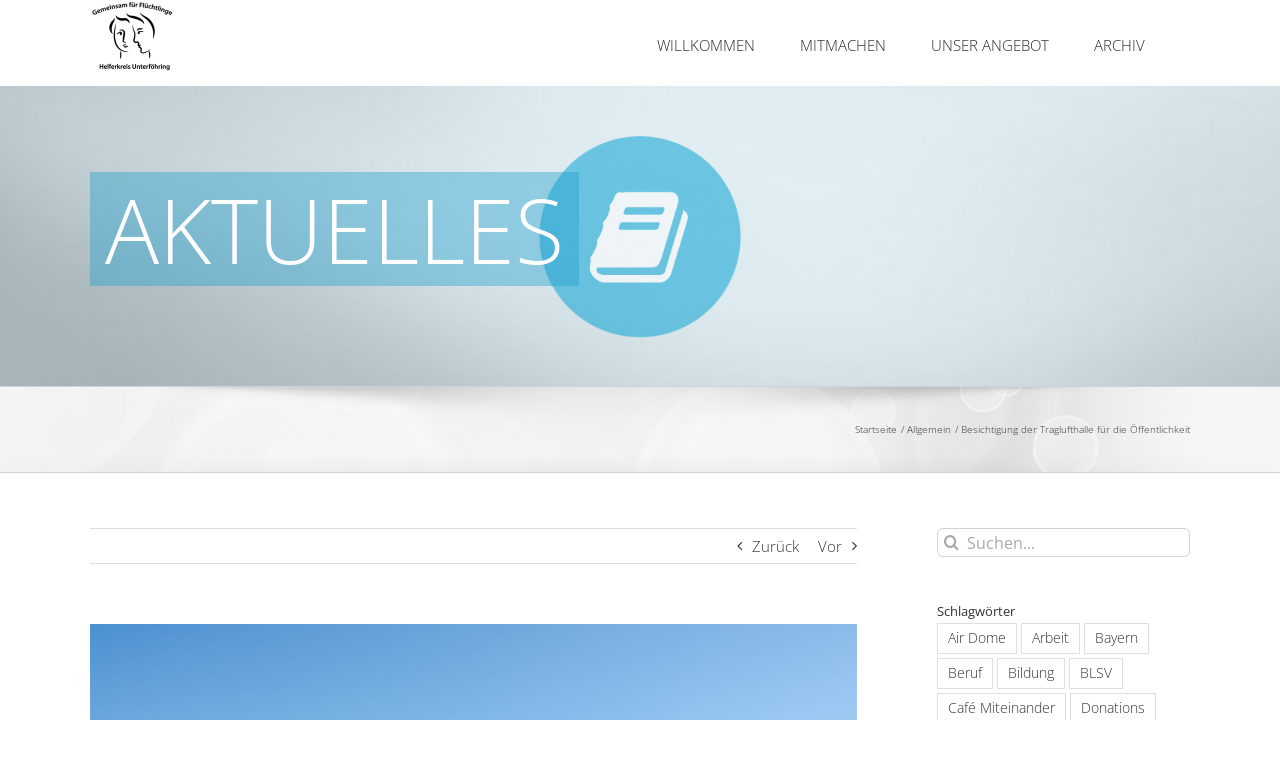

--- FILE ---
content_type: text/html; charset=UTF-8
request_url: https://fluechtlingshilfe-unterfoehring.de/besichtigung-der-traglufthalle-fuer-die-oeffentlichkeit/
body_size: 86525
content:
<!DOCTYPE html>
<html class="avada-html-layout-wide avada-html-header-position-top" lang="de" prefix="og: http://ogp.me/ns# fb: http://ogp.me/ns/fb#">
<head>
	<meta http-equiv="X-UA-Compatible" content="IE=edge" />
	<meta http-equiv="Content-Type" content="text/html; charset=utf-8"/>
	<meta name="viewport" content="width=device-width, initial-scale=1" />
	<meta name='robots' content='index, follow, max-image-preview:large, max-snippet:-1, max-video-preview:-1' />

	<!-- This site is optimized with the Yoast SEO plugin v26.7 - https://yoast.com/wordpress/plugins/seo/ -->
	<title>Besichtigung der Traglufthalle für die Öffentlichkeit - Flüchtlingshilfe Unterföhring</title>
	<link rel="canonical" href="https://fluechtlingshilfe-unterfoehring.de/besichtigung-der-traglufthalle-fuer-die-oeffentlichkeit/" />
	<meta property="og:locale" content="de_DE" />
	<meta property="og:type" content="article" />
	<meta property="og:title" content="Besichtigung der Traglufthalle für die Öffentlichkeit - Flüchtlingshilfe Unterföhring" />
	<meta property="og:url" content="https://fluechtlingshilfe-unterfoehring.de/besichtigung-der-traglufthalle-fuer-die-oeffentlichkeit/" />
	<meta property="og:site_name" content="Flüchtlingshilfe Unterföhring" />
	<meta property="article:published_time" content="2016-01-08T14:40:27+00:00" />
	<meta property="article:modified_time" content="2017-02-02T12:17:00+00:00" />
	<meta property="og:image" content="https://fluechtlingshilfe-unterfoehring.de/wp-content/uploads/2016/01/traglufthalle-unterfoehring.jpg" />
	<meta property="og:image:width" content="940" />
	<meta property="og:image:height" content="600" />
	<meta property="og:image:type" content="image/jpeg" />
	<meta name="author" content="chris" />
	<meta name="twitter:card" content="summary_large_image" />
	<script type="application/ld+json" class="yoast-schema-graph">{"@context":"https://schema.org","@graph":[{"@type":"Article","@id":"https://fluechtlingshilfe-unterfoehring.de/besichtigung-der-traglufthalle-fuer-die-oeffentlichkeit/#article","isPartOf":{"@id":"https://fluechtlingshilfe-unterfoehring.de/besichtigung-der-traglufthalle-fuer-die-oeffentlichkeit/"},"author":{"name":"chris","@id":"https://fluechtlingshilfe-unterfoehring.de/#/schema/person/ecf04e90f8b63ba5ecd96388ef3b12b5"},"headline":"Besichtigung der Traglufthalle für die Öffentlichkeit","datePublished":"2016-01-08T14:40:27+00:00","dateModified":"2017-02-02T12:17:00+00:00","mainEntityOfPage":{"@id":"https://fluechtlingshilfe-unterfoehring.de/besichtigung-der-traglufthalle-fuer-die-oeffentlichkeit/"},"wordCount":328,"image":{"@id":"https://fluechtlingshilfe-unterfoehring.de/besichtigung-der-traglufthalle-fuer-die-oeffentlichkeit/#primaryimage"},"thumbnailUrl":"https://fluechtlingshilfe-unterfoehring.de/wp-content/uploads/2016/01/traglufthalle-unterfoehring.jpg","keywords":["Traglufthalle Unterföhring"],"inLanguage":"de"},{"@type":"WebPage","@id":"https://fluechtlingshilfe-unterfoehring.de/besichtigung-der-traglufthalle-fuer-die-oeffentlichkeit/","url":"https://fluechtlingshilfe-unterfoehring.de/besichtigung-der-traglufthalle-fuer-die-oeffentlichkeit/","name":"Besichtigung der Traglufthalle für die Öffentlichkeit - Flüchtlingshilfe Unterföhring","isPartOf":{"@id":"https://fluechtlingshilfe-unterfoehring.de/#website"},"primaryImageOfPage":{"@id":"https://fluechtlingshilfe-unterfoehring.de/besichtigung-der-traglufthalle-fuer-die-oeffentlichkeit/#primaryimage"},"image":{"@id":"https://fluechtlingshilfe-unterfoehring.de/besichtigung-der-traglufthalle-fuer-die-oeffentlichkeit/#primaryimage"},"thumbnailUrl":"https://fluechtlingshilfe-unterfoehring.de/wp-content/uploads/2016/01/traglufthalle-unterfoehring.jpg","datePublished":"2016-01-08T14:40:27+00:00","dateModified":"2017-02-02T12:17:00+00:00","author":{"@id":"https://fluechtlingshilfe-unterfoehring.de/#/schema/person/ecf04e90f8b63ba5ecd96388ef3b12b5"},"breadcrumb":{"@id":"https://fluechtlingshilfe-unterfoehring.de/besichtigung-der-traglufthalle-fuer-die-oeffentlichkeit/#breadcrumb"},"inLanguage":"de","potentialAction":[{"@type":"ReadAction","target":["https://fluechtlingshilfe-unterfoehring.de/besichtigung-der-traglufthalle-fuer-die-oeffentlichkeit/"]}]},{"@type":"ImageObject","inLanguage":"de","@id":"https://fluechtlingshilfe-unterfoehring.de/besichtigung-der-traglufthalle-fuer-die-oeffentlichkeit/#primaryimage","url":"https://fluechtlingshilfe-unterfoehring.de/wp-content/uploads/2016/01/traglufthalle-unterfoehring.jpg","contentUrl":"https://fluechtlingshilfe-unterfoehring.de/wp-content/uploads/2016/01/traglufthalle-unterfoehring.jpg","width":940,"height":600,"caption":"Besichtigung der Traglufthalle in Unterföhring"},{"@type":"BreadcrumbList","@id":"https://fluechtlingshilfe-unterfoehring.de/besichtigung-der-traglufthalle-fuer-die-oeffentlichkeit/#breadcrumb","itemListElement":[{"@type":"ListItem","position":1,"name":"Home","item":"https://fluechtlingshilfe-unterfoehring.de/"},{"@type":"ListItem","position":2,"name":"Besichtigung der Traglufthalle für die Öffentlichkeit"}]},{"@type":"WebSite","@id":"https://fluechtlingshilfe-unterfoehring.de/#website","url":"https://fluechtlingshilfe-unterfoehring.de/","name":"Flüchtlingshilfe Unterföhring","description":"Gemeinsam für Flüchtlinge - Helferkreis Unterföhring e. V.","potentialAction":[{"@type":"SearchAction","target":{"@type":"EntryPoint","urlTemplate":"https://fluechtlingshilfe-unterfoehring.de/?s={search_term_string}"},"query-input":{"@type":"PropertyValueSpecification","valueRequired":true,"valueName":"search_term_string"}}],"inLanguage":"de"},{"@type":"Person","@id":"https://fluechtlingshilfe-unterfoehring.de/#/schema/person/ecf04e90f8b63ba5ecd96388ef3b12b5","name":"chris","url":"https://fluechtlingshilfe-unterfoehring.de/author/mauritius/"}]}</script>
	<!-- / Yoast SEO plugin. -->


<link rel="alternate" type="application/rss+xml" title="Flüchtlingshilfe Unterföhring &raquo; Feed" href="https://fluechtlingshilfe-unterfoehring.de/feed/" />
<link rel="alternate" type="application/rss+xml" title="Flüchtlingshilfe Unterföhring &raquo; Kommentar-Feed" href="https://fluechtlingshilfe-unterfoehring.de/comments/feed/" />
		
		
		
				<link rel="alternate" title="oEmbed (JSON)" type="application/json+oembed" href="https://fluechtlingshilfe-unterfoehring.de/wp-json/oembed/1.0/embed?url=https%3A%2F%2Ffluechtlingshilfe-unterfoehring.de%2Fbesichtigung-der-traglufthalle-fuer-die-oeffentlichkeit%2F" />
<link rel="alternate" title="oEmbed (XML)" type="text/xml+oembed" href="https://fluechtlingshilfe-unterfoehring.de/wp-json/oembed/1.0/embed?url=https%3A%2F%2Ffluechtlingshilfe-unterfoehring.de%2Fbesichtigung-der-traglufthalle-fuer-die-oeffentlichkeit%2F&#038;format=xml" />
					<meta name="description" content="Nach Fertigstellung der Notfallunterkunft an der Mitterfeldallee 17 in Unterföhring konnte diese kurz vor Weihnachten, am Montag, 21.12.2015, in Augenschein genommen werden. Gut 1000 interessierte Bürgerinnen und Bürger aus Unterföhring und Umgebung trafen sich am späten Nachmittag, um die Ansprachen des stellvertretenden Landrats Ernst Weidenbusch und Bürgermeister Andreas Kemmelmeyer zu hören und sich"/>
				
		<meta property="og:locale" content="de_DE"/>
		<meta property="og:type" content="article"/>
		<meta property="og:site_name" content="Flüchtlingshilfe Unterföhring"/>
		<meta property="og:title" content="Besichtigung der Traglufthalle für die Öffentlichkeit - Flüchtlingshilfe Unterföhring"/>
				<meta property="og:description" content="Nach Fertigstellung der Notfallunterkunft an der Mitterfeldallee 17 in Unterföhring konnte diese kurz vor Weihnachten, am Montag, 21.12.2015, in Augenschein genommen werden. Gut 1000 interessierte Bürgerinnen und Bürger aus Unterföhring und Umgebung trafen sich am späten Nachmittag, um die Ansprachen des stellvertretenden Landrats Ernst Weidenbusch und Bürgermeister Andreas Kemmelmeyer zu hören und sich"/>
				<meta property="og:url" content="https://fluechtlingshilfe-unterfoehring.de/besichtigung-der-traglufthalle-fuer-die-oeffentlichkeit/"/>
										<meta property="article:published_time" content="2016-01-08T14:40:27+01:00"/>
							<meta property="article:modified_time" content="2017-02-02T12:17:00+01:00"/>
								<meta name="author" content="chris"/>
								<meta property="og:image" content="https://fluechtlingshilfe-unterfoehring.de/wp-content/uploads/2016/01/traglufthalle-unterfoehring.jpg"/>
		<meta property="og:image:width" content="940"/>
		<meta property="og:image:height" content="600"/>
		<meta property="og:image:type" content="image/jpeg"/>
				<style id='wp-img-auto-sizes-contain-inline-css' type='text/css'>
img:is([sizes=auto i],[sizes^="auto," i]){contain-intrinsic-size:3000px 1500px}
/*# sourceURL=wp-img-auto-sizes-contain-inline-css */
</style>
<style id='wp-emoji-styles-inline-css' type='text/css'>

	img.wp-smiley, img.emoji {
		display: inline !important;
		border: none !important;
		box-shadow: none !important;
		height: 1em !important;
		width: 1em !important;
		margin: 0 0.07em !important;
		vertical-align: -0.1em !important;
		background: none !important;
		padding: 0 !important;
	}
/*# sourceURL=wp-emoji-styles-inline-css */
</style>
<link rel='stylesheet' id='drawit-css-css' href='https://fluechtlingshilfe-unterfoehring.de/wp-content/plugins/drawit/css/drawit.min.css?ver=1.1.3' type='text/css' media='all' />
<link rel='stylesheet' id='fusion-dynamic-css-css' href='https://fluechtlingshilfe-unterfoehring.de/wp-content/uploads/fusion-styles/864093d891ada2d98b943e4cf67aaa6e.min.css?ver=3.14.2' type='text/css' media='all' />
<script type="text/javascript" src="https://fluechtlingshilfe-unterfoehring.de/wp-includes/js/jquery/jquery.min.js?ver=3.7.1" id="jquery-core-js"></script>
<script type="text/javascript" src="https://fluechtlingshilfe-unterfoehring.de/wp-includes/js/jquery/jquery-migrate.min.js?ver=3.4.1" id="jquery-migrate-js"></script>
<script type="text/javascript" id="quicktags-js-extra">
/* <![CDATA[ */
var quicktagsL10n = {"closeAllOpenTags":"Alle offenen Tags schlie\u00dfen","closeTags":"Tags schlie\u00dfen","enterURL":"Gib eine URL an","enterImageURL":"Gib die URL des Bildes an","enterImageDescription":"Gib eine Beschreibung des Bildes an","textdirection":"Textrichtung","toggleTextdirection":"Textrichtung umschalten","dfw":"Modus f\u00fcr ablenkungsfreies Schreiben","strong":"Fett","strongClose":"Fettdruck-Tag schlie\u00dfen","em":"Kursiv","emClose":"Kursiv-Tag schlie\u00dfen","link":"Link einf\u00fcgen","blockquote":"Blockzitat","blockquoteClose":"Blockzitats-Tag schlie\u00dfen","del":"Gel\u00f6schter Text (durchgestrichen)","delClose":"Tag f\u00fcr gel\u00f6schten Text schlie\u00dfen","ins":"Eingef\u00fcgter Text","insClose":"Tag f\u00fcr eingef\u00fcgten Text schlie\u00dfen","image":"Bild einf\u00fcgen","ul":"Aufz\u00e4hlungsliste","ulClose":"Aufz\u00e4hlungs-Tag schlie\u00dfen","ol":"Nummerierte Liste","olClose":"Nummerierte-Liste-Tag schlie\u00dfen","li":"Listeneintrag","liClose":"Tag f\u00fcr Listeneintrag schlie\u00dfen","code":"Code","codeClose":"Code-Tag schlie\u00dfen","more":"Weiterlesen-Tag einf\u00fcgen"};
//# sourceURL=quicktags-js-extra
/* ]]> */
</script>
<script type="text/javascript" src="https://fluechtlingshilfe-unterfoehring.de/wp-includes/js/quicktags.min.js?ver=6.9" id="quicktags-js"></script>
<script type="text/javascript" id="quicktags_drawit-js-extra">
/* <![CDATA[ */
var drawitFE = {"mediaupload":"https://fluechtlingshilfe-unterfoehring.de/wp-admin//media-upload.php"};
//# sourceURL=quicktags_drawit-js-extra
/* ]]> */
</script>
<script type="text/javascript" src="https://fluechtlingshilfe-unterfoehring.de/wp-content/plugins/drawit/js/qt-btn.js?ver=1.1.3" id="quicktags_drawit-js"></script>
<link rel="https://api.w.org/" href="https://fluechtlingshilfe-unterfoehring.de/wp-json/" /><link rel="alternate" title="JSON" type="application/json" href="https://fluechtlingshilfe-unterfoehring.de/wp-json/wp/v2/posts/13896" /><link rel="EditURI" type="application/rsd+xml" title="RSD" href="https://fluechtlingshilfe-unterfoehring.de/xmlrpc.php?rsd" />
<link rel='shortlink' href='https://fluechtlingshilfe-unterfoehring.de/?p=13896' />
<style type="text/css" id="css-fb-visibility">@media screen and (max-width: 100px){.fusion-no-small-visibility{display:none !important;}body .sm-text-align-center{text-align:center !important;}body .sm-text-align-left{text-align:left !important;}body .sm-text-align-right{text-align:right !important;}body .sm-text-align-justify{text-align:justify !important;}body .sm-flex-align-center{justify-content:center !important;}body .sm-flex-align-flex-start{justify-content:flex-start !important;}body .sm-flex-align-flex-end{justify-content:flex-end !important;}body .sm-mx-auto{margin-left:auto !important;margin-right:auto !important;}body .sm-ml-auto{margin-left:auto !important;}body .sm-mr-auto{margin-right:auto !important;}body .fusion-absolute-position-small{position:absolute;width:100%;}.awb-sticky.awb-sticky-small{ position: sticky; top: var(--awb-sticky-offset,0); }}@media screen and (min-width: 101px) and (max-width: 100px){.fusion-no-medium-visibility{display:none !important;}body .md-text-align-center{text-align:center !important;}body .md-text-align-left{text-align:left !important;}body .md-text-align-right{text-align:right !important;}body .md-text-align-justify{text-align:justify !important;}body .md-flex-align-center{justify-content:center !important;}body .md-flex-align-flex-start{justify-content:flex-start !important;}body .md-flex-align-flex-end{justify-content:flex-end !important;}body .md-mx-auto{margin-left:auto !important;margin-right:auto !important;}body .md-ml-auto{margin-left:auto !important;}body .md-mr-auto{margin-right:auto !important;}body .fusion-absolute-position-medium{position:absolute;width:100%;}.awb-sticky.awb-sticky-medium{ position: sticky; top: var(--awb-sticky-offset,0); }}@media screen and (min-width: 101px){.fusion-no-large-visibility{display:none !important;}body .lg-text-align-center{text-align:center !important;}body .lg-text-align-left{text-align:left !important;}body .lg-text-align-right{text-align:right !important;}body .lg-text-align-justify{text-align:justify !important;}body .lg-flex-align-center{justify-content:center !important;}body .lg-flex-align-flex-start{justify-content:flex-start !important;}body .lg-flex-align-flex-end{justify-content:flex-end !important;}body .lg-mx-auto{margin-left:auto !important;margin-right:auto !important;}body .lg-ml-auto{margin-left:auto !important;}body .lg-mr-auto{margin-right:auto !important;}body .fusion-absolute-position-large{position:absolute;width:100%;}.awb-sticky.awb-sticky-large{ position: sticky; top: var(--awb-sticky-offset,0); }}</style><link rel="icon" href="https://fluechtlingshilfe-unterfoehring.de/wp-content/uploads/2015/12/cropped-helferkreis-logo-144-32x32.jpg" sizes="32x32" />
<link rel="icon" href="https://fluechtlingshilfe-unterfoehring.de/wp-content/uploads/2015/12/cropped-helferkreis-logo-144-192x192.jpg" sizes="192x192" />
<link rel="apple-touch-icon" href="https://fluechtlingshilfe-unterfoehring.de/wp-content/uploads/2015/12/cropped-helferkreis-logo-144-180x180.jpg" />
<meta name="msapplication-TileImage" content="https://fluechtlingshilfe-unterfoehring.de/wp-content/uploads/2015/12/cropped-helferkreis-logo-144-270x270.jpg" />
		<script type="text/javascript">
			var doc = document.documentElement;
			doc.setAttribute( 'data-useragent', navigator.userAgent );
		</script>
		
	<style id='global-styles-inline-css' type='text/css'>
:root{--wp--preset--aspect-ratio--square: 1;--wp--preset--aspect-ratio--4-3: 4/3;--wp--preset--aspect-ratio--3-4: 3/4;--wp--preset--aspect-ratio--3-2: 3/2;--wp--preset--aspect-ratio--2-3: 2/3;--wp--preset--aspect-ratio--16-9: 16/9;--wp--preset--aspect-ratio--9-16: 9/16;--wp--preset--color--black: #000000;--wp--preset--color--cyan-bluish-gray: #abb8c3;--wp--preset--color--white: #ffffff;--wp--preset--color--pale-pink: #f78da7;--wp--preset--color--vivid-red: #cf2e2e;--wp--preset--color--luminous-vivid-orange: #ff6900;--wp--preset--color--luminous-vivid-amber: #fcb900;--wp--preset--color--light-green-cyan: #7bdcb5;--wp--preset--color--vivid-green-cyan: #00d084;--wp--preset--color--pale-cyan-blue: #8ed1fc;--wp--preset--color--vivid-cyan-blue: #0693e3;--wp--preset--color--vivid-purple: #9b51e0;--wp--preset--color--awb-color-1: rgba(255,255,255,1);--wp--preset--color--awb-color-2: rgba(246,246,246,1);--wp--preset--color--awb-color-3: rgba(235,234,234,1);--wp--preset--color--awb-color-4: rgba(224,222,222,1);--wp--preset--color--awb-color-5: rgba(160,206,78,1);--wp--preset--color--awb-color-6: rgba(116,116,116,1);--wp--preset--color--awb-color-7: rgba(51,51,51,1);--wp--preset--color--awb-color-8: rgba(0,0,0,1);--wp--preset--color--awb-color-custom-10: rgba(226,226,226,1);--wp--preset--color--awb-color-custom-11: rgba(34,119,34,1);--wp--preset--color--awb-color-custom-12: rgba(101,188,123,1);--wp--preset--color--awb-color-custom-13: rgba(235,234,234,0.8);--wp--preset--color--awb-color-custom-14: rgba(54,56,57,1);--wp--preset--color--awb-color-custom-15: rgba(232,232,232,1);--wp--preset--color--awb-color-custom-16: rgba(190,189,189,1);--wp--preset--color--awb-color-custom-17: rgba(191,191,191,1);--wp--preset--color--awb-color-custom-18: rgba(140,137,137,1);--wp--preset--gradient--vivid-cyan-blue-to-vivid-purple: linear-gradient(135deg,rgb(6,147,227) 0%,rgb(155,81,224) 100%);--wp--preset--gradient--light-green-cyan-to-vivid-green-cyan: linear-gradient(135deg,rgb(122,220,180) 0%,rgb(0,208,130) 100%);--wp--preset--gradient--luminous-vivid-amber-to-luminous-vivid-orange: linear-gradient(135deg,rgb(252,185,0) 0%,rgb(255,105,0) 100%);--wp--preset--gradient--luminous-vivid-orange-to-vivid-red: linear-gradient(135deg,rgb(255,105,0) 0%,rgb(207,46,46) 100%);--wp--preset--gradient--very-light-gray-to-cyan-bluish-gray: linear-gradient(135deg,rgb(238,238,238) 0%,rgb(169,184,195) 100%);--wp--preset--gradient--cool-to-warm-spectrum: linear-gradient(135deg,rgb(74,234,220) 0%,rgb(151,120,209) 20%,rgb(207,42,186) 40%,rgb(238,44,130) 60%,rgb(251,105,98) 80%,rgb(254,248,76) 100%);--wp--preset--gradient--blush-light-purple: linear-gradient(135deg,rgb(255,206,236) 0%,rgb(152,150,240) 100%);--wp--preset--gradient--blush-bordeaux: linear-gradient(135deg,rgb(254,205,165) 0%,rgb(254,45,45) 50%,rgb(107,0,62) 100%);--wp--preset--gradient--luminous-dusk: linear-gradient(135deg,rgb(255,203,112) 0%,rgb(199,81,192) 50%,rgb(65,88,208) 100%);--wp--preset--gradient--pale-ocean: linear-gradient(135deg,rgb(255,245,203) 0%,rgb(182,227,212) 50%,rgb(51,167,181) 100%);--wp--preset--gradient--electric-grass: linear-gradient(135deg,rgb(202,248,128) 0%,rgb(113,206,126) 100%);--wp--preset--gradient--midnight: linear-gradient(135deg,rgb(2,3,129) 0%,rgb(40,116,252) 100%);--wp--preset--font-size--small: 11.25px;--wp--preset--font-size--medium: 20px;--wp--preset--font-size--large: 22.5px;--wp--preset--font-size--x-large: 42px;--wp--preset--font-size--normal: 15px;--wp--preset--font-size--xlarge: 30px;--wp--preset--font-size--huge: 45px;--wp--preset--spacing--20: 0.44rem;--wp--preset--spacing--30: 0.67rem;--wp--preset--spacing--40: 1rem;--wp--preset--spacing--50: 1.5rem;--wp--preset--spacing--60: 2.25rem;--wp--preset--spacing--70: 3.38rem;--wp--preset--spacing--80: 5.06rem;--wp--preset--shadow--natural: 6px 6px 9px rgba(0, 0, 0, 0.2);--wp--preset--shadow--deep: 12px 12px 50px rgba(0, 0, 0, 0.4);--wp--preset--shadow--sharp: 6px 6px 0px rgba(0, 0, 0, 0.2);--wp--preset--shadow--outlined: 6px 6px 0px -3px rgb(255, 255, 255), 6px 6px rgb(0, 0, 0);--wp--preset--shadow--crisp: 6px 6px 0px rgb(0, 0, 0);}:where(.is-layout-flex){gap: 0.5em;}:where(.is-layout-grid){gap: 0.5em;}body .is-layout-flex{display: flex;}.is-layout-flex{flex-wrap: wrap;align-items: center;}.is-layout-flex > :is(*, div){margin: 0;}body .is-layout-grid{display: grid;}.is-layout-grid > :is(*, div){margin: 0;}:where(.wp-block-columns.is-layout-flex){gap: 2em;}:where(.wp-block-columns.is-layout-grid){gap: 2em;}:where(.wp-block-post-template.is-layout-flex){gap: 1.25em;}:where(.wp-block-post-template.is-layout-grid){gap: 1.25em;}.has-black-color{color: var(--wp--preset--color--black) !important;}.has-cyan-bluish-gray-color{color: var(--wp--preset--color--cyan-bluish-gray) !important;}.has-white-color{color: var(--wp--preset--color--white) !important;}.has-pale-pink-color{color: var(--wp--preset--color--pale-pink) !important;}.has-vivid-red-color{color: var(--wp--preset--color--vivid-red) !important;}.has-luminous-vivid-orange-color{color: var(--wp--preset--color--luminous-vivid-orange) !important;}.has-luminous-vivid-amber-color{color: var(--wp--preset--color--luminous-vivid-amber) !important;}.has-light-green-cyan-color{color: var(--wp--preset--color--light-green-cyan) !important;}.has-vivid-green-cyan-color{color: var(--wp--preset--color--vivid-green-cyan) !important;}.has-pale-cyan-blue-color{color: var(--wp--preset--color--pale-cyan-blue) !important;}.has-vivid-cyan-blue-color{color: var(--wp--preset--color--vivid-cyan-blue) !important;}.has-vivid-purple-color{color: var(--wp--preset--color--vivid-purple) !important;}.has-black-background-color{background-color: var(--wp--preset--color--black) !important;}.has-cyan-bluish-gray-background-color{background-color: var(--wp--preset--color--cyan-bluish-gray) !important;}.has-white-background-color{background-color: var(--wp--preset--color--white) !important;}.has-pale-pink-background-color{background-color: var(--wp--preset--color--pale-pink) !important;}.has-vivid-red-background-color{background-color: var(--wp--preset--color--vivid-red) !important;}.has-luminous-vivid-orange-background-color{background-color: var(--wp--preset--color--luminous-vivid-orange) !important;}.has-luminous-vivid-amber-background-color{background-color: var(--wp--preset--color--luminous-vivid-amber) !important;}.has-light-green-cyan-background-color{background-color: var(--wp--preset--color--light-green-cyan) !important;}.has-vivid-green-cyan-background-color{background-color: var(--wp--preset--color--vivid-green-cyan) !important;}.has-pale-cyan-blue-background-color{background-color: var(--wp--preset--color--pale-cyan-blue) !important;}.has-vivid-cyan-blue-background-color{background-color: var(--wp--preset--color--vivid-cyan-blue) !important;}.has-vivid-purple-background-color{background-color: var(--wp--preset--color--vivid-purple) !important;}.has-black-border-color{border-color: var(--wp--preset--color--black) !important;}.has-cyan-bluish-gray-border-color{border-color: var(--wp--preset--color--cyan-bluish-gray) !important;}.has-white-border-color{border-color: var(--wp--preset--color--white) !important;}.has-pale-pink-border-color{border-color: var(--wp--preset--color--pale-pink) !important;}.has-vivid-red-border-color{border-color: var(--wp--preset--color--vivid-red) !important;}.has-luminous-vivid-orange-border-color{border-color: var(--wp--preset--color--luminous-vivid-orange) !important;}.has-luminous-vivid-amber-border-color{border-color: var(--wp--preset--color--luminous-vivid-amber) !important;}.has-light-green-cyan-border-color{border-color: var(--wp--preset--color--light-green-cyan) !important;}.has-vivid-green-cyan-border-color{border-color: var(--wp--preset--color--vivid-green-cyan) !important;}.has-pale-cyan-blue-border-color{border-color: var(--wp--preset--color--pale-cyan-blue) !important;}.has-vivid-cyan-blue-border-color{border-color: var(--wp--preset--color--vivid-cyan-blue) !important;}.has-vivid-purple-border-color{border-color: var(--wp--preset--color--vivid-purple) !important;}.has-vivid-cyan-blue-to-vivid-purple-gradient-background{background: var(--wp--preset--gradient--vivid-cyan-blue-to-vivid-purple) !important;}.has-light-green-cyan-to-vivid-green-cyan-gradient-background{background: var(--wp--preset--gradient--light-green-cyan-to-vivid-green-cyan) !important;}.has-luminous-vivid-amber-to-luminous-vivid-orange-gradient-background{background: var(--wp--preset--gradient--luminous-vivid-amber-to-luminous-vivid-orange) !important;}.has-luminous-vivid-orange-to-vivid-red-gradient-background{background: var(--wp--preset--gradient--luminous-vivid-orange-to-vivid-red) !important;}.has-very-light-gray-to-cyan-bluish-gray-gradient-background{background: var(--wp--preset--gradient--very-light-gray-to-cyan-bluish-gray) !important;}.has-cool-to-warm-spectrum-gradient-background{background: var(--wp--preset--gradient--cool-to-warm-spectrum) !important;}.has-blush-light-purple-gradient-background{background: var(--wp--preset--gradient--blush-light-purple) !important;}.has-blush-bordeaux-gradient-background{background: var(--wp--preset--gradient--blush-bordeaux) !important;}.has-luminous-dusk-gradient-background{background: var(--wp--preset--gradient--luminous-dusk) !important;}.has-pale-ocean-gradient-background{background: var(--wp--preset--gradient--pale-ocean) !important;}.has-electric-grass-gradient-background{background: var(--wp--preset--gradient--electric-grass) !important;}.has-midnight-gradient-background{background: var(--wp--preset--gradient--midnight) !important;}.has-small-font-size{font-size: var(--wp--preset--font-size--small) !important;}.has-medium-font-size{font-size: var(--wp--preset--font-size--medium) !important;}.has-large-font-size{font-size: var(--wp--preset--font-size--large) !important;}.has-x-large-font-size{font-size: var(--wp--preset--font-size--x-large) !important;}
/*# sourceURL=global-styles-inline-css */
</style>
<style id='wp-block-library-inline-css' type='text/css'>
:root{--wp-block-synced-color:#7a00df;--wp-block-synced-color--rgb:122,0,223;--wp-bound-block-color:var(--wp-block-synced-color);--wp-editor-canvas-background:#ddd;--wp-admin-theme-color:#007cba;--wp-admin-theme-color--rgb:0,124,186;--wp-admin-theme-color-darker-10:#006ba1;--wp-admin-theme-color-darker-10--rgb:0,107,160.5;--wp-admin-theme-color-darker-20:#005a87;--wp-admin-theme-color-darker-20--rgb:0,90,135;--wp-admin-border-width-focus:2px}@media (min-resolution:192dpi){:root{--wp-admin-border-width-focus:1.5px}}.wp-element-button{cursor:pointer}:root .has-very-light-gray-background-color{background-color:#eee}:root .has-very-dark-gray-background-color{background-color:#313131}:root .has-very-light-gray-color{color:#eee}:root .has-very-dark-gray-color{color:#313131}:root .has-vivid-green-cyan-to-vivid-cyan-blue-gradient-background{background:linear-gradient(135deg,#00d084,#0693e3)}:root .has-purple-crush-gradient-background{background:linear-gradient(135deg,#34e2e4,#4721fb 50%,#ab1dfe)}:root .has-hazy-dawn-gradient-background{background:linear-gradient(135deg,#faaca8,#dad0ec)}:root .has-subdued-olive-gradient-background{background:linear-gradient(135deg,#fafae1,#67a671)}:root .has-atomic-cream-gradient-background{background:linear-gradient(135deg,#fdd79a,#004a59)}:root .has-nightshade-gradient-background{background:linear-gradient(135deg,#330968,#31cdcf)}:root .has-midnight-gradient-background{background:linear-gradient(135deg,#020381,#2874fc)}:root{--wp--preset--font-size--normal:16px;--wp--preset--font-size--huge:42px}.has-regular-font-size{font-size:1em}.has-larger-font-size{font-size:2.625em}.has-normal-font-size{font-size:var(--wp--preset--font-size--normal)}.has-huge-font-size{font-size:var(--wp--preset--font-size--huge)}.has-text-align-center{text-align:center}.has-text-align-left{text-align:left}.has-text-align-right{text-align:right}.has-fit-text{white-space:nowrap!important}#end-resizable-editor-section{display:none}.aligncenter{clear:both}.items-justified-left{justify-content:flex-start}.items-justified-center{justify-content:center}.items-justified-right{justify-content:flex-end}.items-justified-space-between{justify-content:space-between}.screen-reader-text{border:0;clip-path:inset(50%);height:1px;margin:-1px;overflow:hidden;padding:0;position:absolute;width:1px;word-wrap:normal!important}.screen-reader-text:focus{background-color:#ddd;clip-path:none;color:#444;display:block;font-size:1em;height:auto;left:5px;line-height:normal;padding:15px 23px 14px;text-decoration:none;top:5px;width:auto;z-index:100000}html :where(.has-border-color){border-style:solid}html :where([style*=border-top-color]){border-top-style:solid}html :where([style*=border-right-color]){border-right-style:solid}html :where([style*=border-bottom-color]){border-bottom-style:solid}html :where([style*=border-left-color]){border-left-style:solid}html :where([style*=border-width]){border-style:solid}html :where([style*=border-top-width]){border-top-style:solid}html :where([style*=border-right-width]){border-right-style:solid}html :where([style*=border-bottom-width]){border-bottom-style:solid}html :where([style*=border-left-width]){border-left-style:solid}html :where(img[class*=wp-image-]){height:auto;max-width:100%}:where(figure){margin:0 0 1em}html :where(.is-position-sticky){--wp-admin--admin-bar--position-offset:var(--wp-admin--admin-bar--height,0px)}@media screen and (max-width:600px){html :where(.is-position-sticky){--wp-admin--admin-bar--position-offset:0px}}
/*wp_block_styles_on_demand_placeholder:69681b4025912*/
/*# sourceURL=wp-block-library-inline-css */
</style>
<style id='wp-block-library-theme-inline-css' type='text/css'>
.wp-block-audio :where(figcaption){color:#555;font-size:13px;text-align:center}.is-dark-theme .wp-block-audio :where(figcaption){color:#ffffffa6}.wp-block-audio{margin:0 0 1em}.wp-block-code{border:1px solid #ccc;border-radius:4px;font-family:Menlo,Consolas,monaco,monospace;padding:.8em 1em}.wp-block-embed :where(figcaption){color:#555;font-size:13px;text-align:center}.is-dark-theme .wp-block-embed :where(figcaption){color:#ffffffa6}.wp-block-embed{margin:0 0 1em}.blocks-gallery-caption{color:#555;font-size:13px;text-align:center}.is-dark-theme .blocks-gallery-caption{color:#ffffffa6}:root :where(.wp-block-image figcaption){color:#555;font-size:13px;text-align:center}.is-dark-theme :root :where(.wp-block-image figcaption){color:#ffffffa6}.wp-block-image{margin:0 0 1em}.wp-block-pullquote{border-bottom:4px solid;border-top:4px solid;color:currentColor;margin-bottom:1.75em}.wp-block-pullquote :where(cite),.wp-block-pullquote :where(footer),.wp-block-pullquote__citation{color:currentColor;font-size:.8125em;font-style:normal;text-transform:uppercase}.wp-block-quote{border-left:.25em solid;margin:0 0 1.75em;padding-left:1em}.wp-block-quote cite,.wp-block-quote footer{color:currentColor;font-size:.8125em;font-style:normal;position:relative}.wp-block-quote:where(.has-text-align-right){border-left:none;border-right:.25em solid;padding-left:0;padding-right:1em}.wp-block-quote:where(.has-text-align-center){border:none;padding-left:0}.wp-block-quote.is-large,.wp-block-quote.is-style-large,.wp-block-quote:where(.is-style-plain){border:none}.wp-block-search .wp-block-search__label{font-weight:700}.wp-block-search__button{border:1px solid #ccc;padding:.375em .625em}:where(.wp-block-group.has-background){padding:1.25em 2.375em}.wp-block-separator.has-css-opacity{opacity:.4}.wp-block-separator{border:none;border-bottom:2px solid;margin-left:auto;margin-right:auto}.wp-block-separator.has-alpha-channel-opacity{opacity:1}.wp-block-separator:not(.is-style-wide):not(.is-style-dots){width:100px}.wp-block-separator.has-background:not(.is-style-dots){border-bottom:none;height:1px}.wp-block-separator.has-background:not(.is-style-wide):not(.is-style-dots){height:2px}.wp-block-table{margin:0 0 1em}.wp-block-table td,.wp-block-table th{word-break:normal}.wp-block-table :where(figcaption){color:#555;font-size:13px;text-align:center}.is-dark-theme .wp-block-table :where(figcaption){color:#ffffffa6}.wp-block-video :where(figcaption){color:#555;font-size:13px;text-align:center}.is-dark-theme .wp-block-video :where(figcaption){color:#ffffffa6}.wp-block-video{margin:0 0 1em}:root :where(.wp-block-template-part.has-background){margin-bottom:0;margin-top:0;padding:1.25em 2.375em}
/*# sourceURL=/wp-includes/css/dist/block-library/theme.min.css */
</style>
<style id='classic-theme-styles-inline-css' type='text/css'>
/*! This file is auto-generated */
.wp-block-button__link{color:#fff;background-color:#32373c;border-radius:9999px;box-shadow:none;text-decoration:none;padding:calc(.667em + 2px) calc(1.333em + 2px);font-size:1.125em}.wp-block-file__button{background:#32373c;color:#fff;text-decoration:none}
/*# sourceURL=/wp-includes/css/classic-themes.min.css */
</style>
</head>

<body class="wp-singular post-template-default single single-post postid-13896 single-format-standard wp-theme-Avada has-sidebar fusion-image-hovers fusion-pagination-sizing fusion-button_type-flat fusion-button_span-no fusion-button_gradient-linear avada-image-rollover-circle-yes avada-image-rollover-yes avada-image-rollover-direction-left fusion-body ltr fusion-sticky-header no-tablet-sticky-header no-mobile-sticky-header no-mobile-slidingbar no-mobile-totop avada-has-rev-slider-styles fusion-disable-outline fusion-sub-menu-fade mobile-logo-pos-left layout-wide-mode avada-has-boxed-modal-shadow- layout-scroll-offset-full avada-has-zero-margin-offset-top fusion-top-header menu-text-align-center mobile-menu-design-modern fusion-show-pagination-text fusion-header-layout-v1 avada-responsive avada-footer-fx-none avada-menu-highlight-style-bar fusion-search-form-clean fusion-main-menu-search-overlay fusion-avatar-circle avada-dropdown-styles avada-blog-layout-large avada-blog-archive-layout-large avada-header-shadow-no avada-menu-icon-position-left avada-has-megamenu-shadow avada-has-mainmenu-dropdown-divider avada-has-main-nav-search-icon avada-has-breadcrumb-mobile-hidden avada-has-titlebar-bar_and_content avada-has-pagination-padding avada-flyout-menu-direction-fade avada-ec-views-v1" data-awb-post-id="13896">
		<a class="skip-link screen-reader-text" href="#content">Zum Inhalt springen</a>

	<div id="boxed-wrapper">
		
		<div id="wrapper" class="fusion-wrapper">
			<div id="home" style="position:relative;top:-1px;"></div>
							
					
			<header class="fusion-header-wrapper">
				<div class="fusion-header-v1 fusion-logo-alignment fusion-logo-left fusion-sticky-menu-1 fusion-sticky-logo-1 fusion-mobile-logo-  fusion-mobile-menu-design-modern">
					<div class="fusion-header-sticky-height"></div>
<div class="fusion-header">
	<div class="fusion-row">
					<div class="fusion-logo" data-margin-top="31px" data-margin-bottom="31px" data-margin-left="0px" data-margin-right="0px">
			<a class="fusion-logo-link"  href="https://fluechtlingshilfe-unterfoehring.de/" >

						<!-- standard logo -->
			<img src="https://fluechtlingshilfe-unterfoehring.de/wp-content/uploads/2015/10/helferkreis-unterfoehringx2-21.jpg" srcset="https://fluechtlingshilfe-unterfoehring.de/wp-content/uploads/2015/10/helferkreis-unterfoehringx2-21.jpg 1x, https://fluechtlingshilfe-unterfoehring.de/wp-content/uploads/2015/10/helferkreis-unterfoehringx2-21.jpg 2x" width="85" height="74" style="max-height:74px;height:auto;" alt="Flüchtlingshilfe Unterföhring Logo" data-retina_logo_url="https://fluechtlingshilfe-unterfoehring.de/wp-content/uploads/2015/10/helferkreis-unterfoehringx2-21.jpg" class="fusion-standard-logo" />

			
											<!-- sticky header logo -->
				<img src="https://fluechtlingshilfe-unterfoehring.de/wp-content/uploads/2015/10/helferkreis-unterfoehringx2-2.jpg" srcset="https://fluechtlingshilfe-unterfoehring.de/wp-content/uploads/2015/10/helferkreis-unterfoehringx2-2.jpg 1x, https://fluechtlingshilfe-unterfoehring.de/wp-content/uploads/2015/10/helferkreis-unterfoehringx2-2.jpg 2x" width="197" height="192" style="max-height:192px;height:auto;" alt="Flüchtlingshilfe Unterföhring Logo" data-retina_logo_url="https://fluechtlingshilfe-unterfoehring.de/wp-content/uploads/2015/10/helferkreis-unterfoehringx2-2.jpg" class="fusion-sticky-logo" />
					</a>
		</div>		<nav class="fusion-main-menu" aria-label="Hauptmenü"><div class="fusion-overlay-search">		<form role="search" class="searchform fusion-search-form  fusion-search-form-clean" method="get" action="https://fluechtlingshilfe-unterfoehring.de/">
			<div class="fusion-search-form-content">

				
				<div class="fusion-search-field search-field">
					<label><span class="screen-reader-text">Suche nach:</span>
													<input type="search" value="" name="s" class="s" placeholder="Suchen..." required aria-required="true" aria-label="Suchen..."/>
											</label>
				</div>
				<div class="fusion-search-button search-button">
					<input type="submit" class="fusion-search-submit searchsubmit" aria-label="Suche" value="&#xf002;" />
									</div>

				
			</div>


			
		</form>
		<div class="fusion-search-spacer"></div><a href="#" role="button" aria-label="Schließe die Suche" class="fusion-close-search"></a></div><ul id="menu-fh-main" class="fusion-menu"><li  id="menu-item-16020"  class="menu-item menu-item-type-post_type menu-item-object-page menu-item-home menu-item-16020"  data-item-id="16020"><a  href="https://fluechtlingshilfe-unterfoehring.de/" class="fusion-bar-highlight"><span class="menu-text">Willkommen</span></a></li><li  id="menu-item-16608"  class="menu-item menu-item-type-custom menu-item-object-custom menu-item-home menu-item-16608"  data-item-id="16608"><a  href="https://fluechtlingshilfe-unterfoehring.de#mitmachen" class="fusion-bar-highlight"><span class="menu-text">Mitmachen</span></a></li><li  id="menu-item-16610"  class="menu-item menu-item-type-custom menu-item-object-custom menu-item-home menu-item-16610"  data-item-id="16610"><a  href="https://fluechtlingshilfe-unterfoehring.de#angebot" class="fusion-bar-highlight"><span class="menu-text">Unser Angebot</span></a></li><li  id="menu-item-11565"  class="menu-item menu-item-type-post_type menu-item-object-page menu-item-has-children menu-item-11565 fusion-dropdown-menu"  data-item-id="11565"><a  href="https://fluechtlingshilfe-unterfoehring.de/blog/" class="fusion-bar-highlight"><span class="menu-text">Archiv</span></a><ul class="sub-menu"><li  id="menu-item-16504"  class="menu-item menu-item-type-post_type menu-item-object-page menu-item-16504 fusion-dropdown-submenu" ><a  href="https://fluechtlingshilfe-unterfoehring.de/startseite/" class="fusion-bar-highlight"><span>Startseite</span></a></li><li  id="menu-item-11629"  class="menu-item menu-item-type-post_type menu-item-object-page menu-item-has-children menu-item-11629 fusion-dropdown-submenu" ><a  href="https://fluechtlingshilfe-unterfoehring.de/fuer-buerger/" class="fusion-bar-highlight"><span>Für Bürger</span></a><ul class="sub-menu"><li  id="menu-item-12922"  class="menu-item menu-item-type-post_type menu-item-object-page menu-item-12922" ><a  href="https://fluechtlingshilfe-unterfoehring.de/faq-fuer-buerger/" class="fusion-bar-highlight"><span>FAQ &#8211; Häufige Fragen</span></a></li></ul></li><li  id="menu-item-11641"  class="menu-item menu-item-type-post_type menu-item-object-page menu-item-has-children menu-item-11641 fusion-dropdown-submenu" ><a  href="https://fluechtlingshilfe-unterfoehring.de/fuer-fluechtlinge/" class="fusion-bar-highlight"><span>Für Flüchtlinge</span></a><ul class="sub-menu"><li  id="menu-item-12893"  class="menu-item menu-item-type-post_type menu-item-object-page menu-item-12893" ><a  href="https://fluechtlingshilfe-unterfoehring.de/arbeit-und-wohnung/" class="fusion-bar-highlight"><span>Arbeit und Wohnung</span></a></li><li  id="menu-item-13727"  class="menu-item menu-item-type-post_type menu-item-object-page menu-item-13727" ><a  href="https://fluechtlingshilfe-unterfoehring.de/nuetzliche-links-und-infos/" class="fusion-bar-highlight"><span>Nützliche Links</span></a></li></ul></li><li  id="menu-item-16591"  class="menu-item menu-item-type-post_type menu-item-object-page menu-item-has-children menu-item-16591 fusion-dropdown-submenu" ><a  href="https://fluechtlingshilfe-unterfoehring.de/spenden/benoetigt/" class="fusion-bar-highlight"><span>Sachspenden</span></a><ul class="sub-menu"><li  id="menu-item-16592"  class="menu-item menu-item-type-post_type menu-item-object-page menu-item-16592" ><a  href="https://fluechtlingshilfe-unterfoehring.de/spenden/benoetigt/benoetigt/" class="fusion-bar-highlight"><span>Benötigt</span></a></li></ul></li><li  id="menu-item-11787"  class="menu-item menu-item-type-post_type menu-item-object-page menu-item-has-children menu-item-11787 fusion-dropdown-submenu" ><a  href="https://fluechtlingshilfe-unterfoehring.de/ueber-uns/" class="fusion-bar-highlight"><span>Über uns</span></a><ul class="sub-menu"><li  id="menu-item-12146"  class="menu-item menu-item-type-post_type menu-item-object-page menu-item-12146" ><a  href="https://fluechtlingshilfe-unterfoehring.de/selbstverstaendnis-2/" class="fusion-bar-highlight"><span>Selbstverständnis</span></a></li><li  id="menu-item-12278"  class="menu-item menu-item-type-post_type menu-item-object-page menu-item-12278" ><a  href="https://fluechtlingshilfe-unterfoehring.de/organisation-2/" class="fusion-bar-highlight"><span>Organisation</span></a></li><li  id="menu-item-12624"  class="menu-item menu-item-type-post_type menu-item-object-page menu-item-12624" ><a  href="https://fluechtlingshilfe-unterfoehring.de/teams/" class="fusion-bar-highlight"><span>Teams</span></a></li></ul></li></ul></li><li class="fusion-custom-menu-item fusion-main-menu-search fusion-search-overlay"><a class="fusion-main-menu-icon fusion-bar-highlight" href="#" aria-label="Suche" data-title="Suche" title="Suche" role="button" aria-expanded="false"></a></li></ul></nav><nav class="fusion-main-menu fusion-sticky-menu" aria-label="Hauptmenü fixiert"><div class="fusion-overlay-search">		<form role="search" class="searchform fusion-search-form  fusion-search-form-clean" method="get" action="https://fluechtlingshilfe-unterfoehring.de/">
			<div class="fusion-search-form-content">

				
				<div class="fusion-search-field search-field">
					<label><span class="screen-reader-text">Suche nach:</span>
													<input type="search" value="" name="s" class="s" placeholder="Suchen..." required aria-required="true" aria-label="Suchen..."/>
											</label>
				</div>
				<div class="fusion-search-button search-button">
					<input type="submit" class="fusion-search-submit searchsubmit" aria-label="Suche" value="&#xf002;" />
									</div>

				
			</div>


			
		</form>
		<div class="fusion-search-spacer"></div><a href="#" role="button" aria-label="Schließe die Suche" class="fusion-close-search"></a></div><ul id="menu-fh-main-1" class="fusion-menu"><li   class="menu-item menu-item-type-post_type menu-item-object-page menu-item-home menu-item-16020"  data-item-id="16020"><a  href="https://fluechtlingshilfe-unterfoehring.de/" class="fusion-bar-highlight"><span class="menu-text">Willkommen</span></a></li><li   class="menu-item menu-item-type-custom menu-item-object-custom menu-item-home menu-item-16608"  data-item-id="16608"><a  href="https://fluechtlingshilfe-unterfoehring.de#mitmachen" class="fusion-bar-highlight"><span class="menu-text">Mitmachen</span></a></li><li   class="menu-item menu-item-type-custom menu-item-object-custom menu-item-home menu-item-16610"  data-item-id="16610"><a  href="https://fluechtlingshilfe-unterfoehring.de#angebot" class="fusion-bar-highlight"><span class="menu-text">Unser Angebot</span></a></li><li   class="menu-item menu-item-type-post_type menu-item-object-page menu-item-has-children menu-item-11565 fusion-dropdown-menu"  data-item-id="11565"><a  href="https://fluechtlingshilfe-unterfoehring.de/blog/" class="fusion-bar-highlight"><span class="menu-text">Archiv</span></a><ul class="sub-menu"><li   class="menu-item menu-item-type-post_type menu-item-object-page menu-item-16504 fusion-dropdown-submenu" ><a  href="https://fluechtlingshilfe-unterfoehring.de/startseite/" class="fusion-bar-highlight"><span>Startseite</span></a></li><li   class="menu-item menu-item-type-post_type menu-item-object-page menu-item-has-children menu-item-11629 fusion-dropdown-submenu" ><a  href="https://fluechtlingshilfe-unterfoehring.de/fuer-buerger/" class="fusion-bar-highlight"><span>Für Bürger</span></a><ul class="sub-menu"><li   class="menu-item menu-item-type-post_type menu-item-object-page menu-item-12922" ><a  href="https://fluechtlingshilfe-unterfoehring.de/faq-fuer-buerger/" class="fusion-bar-highlight"><span>FAQ &#8211; Häufige Fragen</span></a></li></ul></li><li   class="menu-item menu-item-type-post_type menu-item-object-page menu-item-has-children menu-item-11641 fusion-dropdown-submenu" ><a  href="https://fluechtlingshilfe-unterfoehring.de/fuer-fluechtlinge/" class="fusion-bar-highlight"><span>Für Flüchtlinge</span></a><ul class="sub-menu"><li   class="menu-item menu-item-type-post_type menu-item-object-page menu-item-12893" ><a  href="https://fluechtlingshilfe-unterfoehring.de/arbeit-und-wohnung/" class="fusion-bar-highlight"><span>Arbeit und Wohnung</span></a></li><li   class="menu-item menu-item-type-post_type menu-item-object-page menu-item-13727" ><a  href="https://fluechtlingshilfe-unterfoehring.de/nuetzliche-links-und-infos/" class="fusion-bar-highlight"><span>Nützliche Links</span></a></li></ul></li><li   class="menu-item menu-item-type-post_type menu-item-object-page menu-item-has-children menu-item-16591 fusion-dropdown-submenu" ><a  href="https://fluechtlingshilfe-unterfoehring.de/spenden/benoetigt/" class="fusion-bar-highlight"><span>Sachspenden</span></a><ul class="sub-menu"><li   class="menu-item menu-item-type-post_type menu-item-object-page menu-item-16592" ><a  href="https://fluechtlingshilfe-unterfoehring.de/spenden/benoetigt/benoetigt/" class="fusion-bar-highlight"><span>Benötigt</span></a></li></ul></li><li   class="menu-item menu-item-type-post_type menu-item-object-page menu-item-has-children menu-item-11787 fusion-dropdown-submenu" ><a  href="https://fluechtlingshilfe-unterfoehring.de/ueber-uns/" class="fusion-bar-highlight"><span>Über uns</span></a><ul class="sub-menu"><li   class="menu-item menu-item-type-post_type menu-item-object-page menu-item-12146" ><a  href="https://fluechtlingshilfe-unterfoehring.de/selbstverstaendnis-2/" class="fusion-bar-highlight"><span>Selbstverständnis</span></a></li><li   class="menu-item menu-item-type-post_type menu-item-object-page menu-item-12278" ><a  href="https://fluechtlingshilfe-unterfoehring.de/organisation-2/" class="fusion-bar-highlight"><span>Organisation</span></a></li><li   class="menu-item menu-item-type-post_type menu-item-object-page menu-item-12624" ><a  href="https://fluechtlingshilfe-unterfoehring.de/teams/" class="fusion-bar-highlight"><span>Teams</span></a></li></ul></li></ul></li><li class="fusion-custom-menu-item fusion-main-menu-search fusion-search-overlay"><a class="fusion-main-menu-icon fusion-bar-highlight" href="#" aria-label="Suche" data-title="Suche" title="Suche" role="button" aria-expanded="false"></a></li></ul></nav>	<div class="fusion-mobile-menu-icons">
							<a href="#" class="fusion-icon awb-icon-bars" aria-label="Toggle mobile menu" aria-expanded="false"></a>
		
		
		
			</div>

<nav class="fusion-mobile-nav-holder fusion-mobile-menu-text-align-left" aria-label="Main Menu Mobile"></nav>

	<nav class="fusion-mobile-nav-holder fusion-mobile-menu-text-align-left fusion-mobile-sticky-nav-holder" aria-label="Main Menu Mobile Sticky"></nav>
					</div>
</div>
				</div>
				<div class="fusion-clearfix"></div>
			</header>
								
							<div id="sliders-container" class="fusion-slider-visibility">
			<div id="fusion-slider-64" data-id="64" class="fusion-slider-container fusion-slider-13896 full-width-slider-container" style="height:300px;max-width:100%;">
	<style type="text/css">
		#fusion-slider-64 .flex-direction-nav a {width:63px;height:63px;line-height:63px;font-size:25px;}	</style>
	<div class="fusion-slider-loading">Loading...</div>
		<div class="tfs-slider flexslider main-flex full-width-slider" style="max-width:100%;--typography_sensitivity:1;" data-slider_width="100%" data-slider_height="300px" data-full_screen="0" data-parallax="0" data-nav_arrows="0" data-pagination_circles="0" data-autoplay="1" data-loop="0" data-animation="fade" data-slideshow_speed="7000" data-animation_speed="600" data-typo_sensitivity="1" data-typo_factor="1.5" data-orderby="date" data-order="DESC" data-nav_box_width="63px" data-nav_box_height="63px" data-nav_arrow_size="25px" data-slider_indicator="" data-slider_indicator_color="#ffffff" >
		<ul class="slides" style="max-width:100%;">
															<li class="slide-id-13196" data-mute="yes" data-loop="yes" data-autoplay="yes">
					<div class="slide-content-container slide-content-left" style="display: none;">
						<div class="slide-content" style="">
															<div class="heading with-bg">
									<div class="fusion-title-sc-wrapper" style="background-color:rgba(29,157,206,0.4)">
										<div class="fusion-title title fusion-title-1 fusion-sep-none fusion-title-text fusion-title-size-two" style="--awb-text-color:#fff;--awb-margin-bottom:0px;--awb-sep-color:#fff;--awb-font-size:90px;"><h2 class="fusion-title-heading title-heading-left" style="margin:0;font-size:1em;line-height:108px;">AKTUELLES</h2></div>									</div>
								</div>
																											</div>
					</div>
																<a href="http://fluechtlingshilfe-unterfoehring.de/blog/" class="overlay-link fusion-one-page-text-link" aria-label="aktuelles"></a>
																				<div class="background background-image" style="background-image: url(https://fluechtlingshilfe-unterfoehring.de/wp-content/uploads/2015/12/blog-fluechtlingshilfe-unterfoehring4.jpg);max-width:100%;height:300px;filter: progid:DXImageTransform.Microsoft.AlphaImageLoader(src='https://fluechtlingshilfe-unterfoehring.de/wp-content/uploads/2015/12/blog-fluechtlingshilfe-unterfoehring4.jpg', sizingMethod='scale');" data-imgwidth="1920">
																							</div>
				</li>
					</ul>
	</div>
</div>
		</div>
				
					
							
			<section class="avada-page-titlebar-wrapper" aria-label="Page Title Bar">
	<div class="fusion-page-title-bar fusion-page-title-bar-none fusion-page-title-bar-left">
		<div class="fusion-page-title-row">
			<div class="fusion-page-title-wrapper">
				<div class="fusion-page-title-captions">

					
					
				</div>

															<div class="fusion-page-title-secondary">
							<nav class="fusion-breadcrumbs awb-yoast-breadcrumbs" aria-label="Breadcrumb"><ol class="awb-breadcrumb-list"><li class="fusion-breadcrumb-item awb-breadcrumb-sep awb-home" ><a href="https://fluechtlingshilfe-unterfoehring.de" class="fusion-breadcrumb-link"><span >Startseite</span></a></li><li class="fusion-breadcrumb-item awb-breadcrumb-sep" ><a href="https://fluechtlingshilfe-unterfoehring.de/category/allgemein/" class="fusion-breadcrumb-link"><span >Allgemein</span></a></li><li class="fusion-breadcrumb-item"  aria-current="page"><span  class="breadcrumb-leaf">Besichtigung der Traglufthalle für die Öffentlichkeit</span></li></ol></nav>						</div>
									
			</div>
		</div>
	</div>
</section>

						<main id="main" class="clearfix ">
				<div class="fusion-row" style="">

<section id="content" style="float: left;">
			<div class="single-navigation clearfix">
			<a href="https://fluechtlingshilfe-unterfoehring.de/bau-der-traglufthalle/" rel="prev">Zurück</a>			<a href="https://fluechtlingshilfe-unterfoehring.de/open-day-at-the-air-dome/" rel="next">Vor</a>		</div>
	
					<article id="post-13896" class="post post-13896 type-post status-publish format-standard has-post-thumbnail hentry category-allgemein tag-traglufthalle-unterfoehring">
						
														<div class="fusion-flexslider flexslider fusion-flexslider-loading post-slideshow fusion-post-slideshow">
				<ul class="slides">
																<li>
																																<a href="https://fluechtlingshilfe-unterfoehring.de/wp-content/uploads/2016/01/traglufthalle-unterfoehring.jpg" data-rel="iLightbox[gallery13896]" title="Besichtigung der Traglufthalle in Unterföhring" data-title="Besichtigung der Traglufthalle in Unterföhring" data-caption="Besichtigung der Traglufthalle in Unterföhring" aria-label="Besichtigung der Traglufthalle in Unterföhring">
										<span class="screen-reader-text">Zeige grösseres Bild</span>
										<img width="940" height="600" src="https://fluechtlingshilfe-unterfoehring.de/wp-content/uploads/2016/01/traglufthalle-unterfoehring.jpg" class="attachment-full size-full wp-post-image" alt="Traglufthalle Unterföhring" decoding="async" fetchpriority="high" />									</a>
																					</li>

																																		<li>
																																				<a href="https://fluechtlingshilfe-unterfoehring.de/wp-content/uploads/2016/01/besichtigung-traglufthalle-ufg.jpg" data-rel="iLightbox[gallery13896]" title="Besichtigung Traglufthalle in Unterföhring" data-title="besichtigung-traglufthalle-ufg" data-caption="Besichtigung Traglufthalle in Unterföhring" aria-label="besichtigung-traglufthalle-ufg">
											<img width="940" height="600" src="https://fluechtlingshilfe-unterfoehring.de/wp-content/uploads/2016/01/besichtigung-traglufthalle-ufg.jpg" class="attachment-full size-full" alt="" decoding="async" />										</a>
																								</li>
																																				<li>
																																				<a href="https://fluechtlingshilfe-unterfoehring.de/wp-content/uploads/2016/01/besichtigung-traglufthalle.jpg" data-rel="iLightbox[gallery13896]" title="" data-title="besichtigung-traglufthalle" data-caption="" aria-label="besichtigung-traglufthalle">
											<img width="940" height="600" src="https://fluechtlingshilfe-unterfoehring.de/wp-content/uploads/2016/01/besichtigung-traglufthalle.jpg" class="attachment-full size-full" alt="" decoding="async" />										</a>
																								</li>
																																				<li>
																																				<a href="https://fluechtlingshilfe-unterfoehring.de/wp-content/uploads/2016/01/traglufthalle-infostand-helferkreis.jpg" data-rel="iLightbox[gallery13896]" title="" data-title="traglufthalle-infostand-helferkreis" data-caption="" aria-label="traglufthalle-infostand-helferkreis">
											<img width="940" height="600" src="https://fluechtlingshilfe-unterfoehring.de/wp-content/uploads/2016/01/traglufthalle-infostand-helferkreis.jpg" class="attachment-full size-full" alt="" decoding="async" />										</a>
																								</li>
																																				<li>
																																				<a href="https://fluechtlingshilfe-unterfoehring.de/wp-content/uploads/2016/01/besichtigung-traglufthalle-ufg-04.jpg" data-rel="iLightbox[gallery13896]" title="" data-title="besichtigung-traglufthalle-ufg-04" data-caption="" aria-label="besichtigung-traglufthalle-ufg-04">
											<img width="940" height="600" src="https://fluechtlingshilfe-unterfoehring.de/wp-content/uploads/2016/01/besichtigung-traglufthalle-ufg-04.jpg" class="attachment-full size-full" alt="" decoding="async" />										</a>
																								</li>
																					</ul>
			</div>
						
															<h1 class="entry-title fusion-post-title">Besichtigung der Traglufthalle für die Öffentlichkeit</h1>										<div class="post-content">
				<div class="fusion-fullwidth fullwidth-box fusion-builder-row-1 hundred-percent-fullwidth non-hundred-percent-height-scrolling" style="--awb-border-radius-top-left:0px;--awb-border-radius-top-right:0px;--awb-border-radius-bottom-right:0px;--awb-border-radius-bottom-left:0px;--awb-overflow:visible;--awb-flex-wrap:wrap;" ><div class="fusion-builder-row fusion-row"><div class="fusion-layout-column fusion_builder_column fusion-builder-column-0 fusion_builder_column_1_1 1_1 fusion-one-full fusion-column-first fusion-column-last" style="--awb-bg-size:cover;"><div class="fusion-column-wrapper fusion-flex-column-wrapper-legacy"><div class="fusion-text fusion-text-1"></div><div class="fusion-clearfix"></div></div></div><div class="fusion-layout-column fusion_builder_column fusion-builder-column-1 fusion_builder_column_1_1 1_1 fusion-one-full fusion-column-first fusion-column-last fusion-column-no-min-height" style="--awb-bg-size:cover;--awb-margin-bottom:0px;"><div class="fusion-column-wrapper fusion-flex-column-wrapper-legacy"><div class="fusion-text fusion-text-2"><p>Nach Fertigstellung der Notfallunterkunft an der Mitterfeldallee 17 in Unterföhring konnte diese kurz vor Weihnachten, am Montag, 21.12.2015, in Augenschein genommen werden. Gut 1000 interessierte Bürgerinnen und Bürger aus Unterföhring und Umgebung trafen sich am späten Nachmittag, um die Ansprachen des stellvertretenden Landrats Ernst Weidenbusch und Bürgermeister Andreas Kemmelmeyer zu hören und sich selbst ein Bild von der Unterkunft und den Lebensbedingungen zu machen.<br />
Weitere Mitglieder der Gemeindeverwaltung und der Herstellerfirma der Halle sowie Ehrenamtliche des Helferkreises „Gemeinsam für Flüchtlinge – Helferkreis Unterföhring“ waren anwesend, um die Fragen der Bürger zu beantworten und Informationen zu verteilen. Auch die Security war vor Ort, nicht nur um ihren Dienst zu Versehen, sondern auch für eine erste Kontaktaufnahme mit dem Helferkreis, da hier künftig eine enge Zusammenarbeit entstehen wird.</p>
<p>Außerdem nutzten die Sozialpädagogen, die die Betreuung der Flüchtlinge in der Notfallunterkunft Übernehmen werden, die Gelegenheit für erste Gespräche mit dem Helferkreis über unsere Rolle bei der Integration der Menschen und die Verteilung der Aufgaben und Abgrenzung der Aufgabengebiete mit dem Fazit, dass sich alle Beteiligten auf eine gute Zusammenarbeit freuen.</p>
</div><div class="fusion-clearfix"></div></div></div></div></div>
							</div>

												<span class="vcard rich-snippet-hidden"><span class="fn"><a href="https://fluechtlingshilfe-unterfoehring.de/author/mauritius/" title="Beiträge von chris" rel="author">chris</a></span></span><span class="updated rich-snippet-hidden">2017-02-02T13:17:00+01:00</span>																								<section class="related-posts single-related-posts">
					<div class="fusion-title fusion-title-size-two sep-double sep-solid" style="margin-top:0px;margin-bottom:31px;">
					<h2 class="title-heading-left" style="margin:0;">
						Ähnliche Beiträge					</h2>
					<span class="awb-title-spacer"></span>
					<div class="title-sep-container">
						<div class="title-sep sep-double sep-solid"></div>
					</div>
				</div>
				
	
	
	
					<div class="awb-carousel awb-swiper awb-swiper-carousel" data-imagesize="fixed" data-metacontent="no" data-autoplay="no" data-touchscroll="no" data-columns="5" data-itemmargin="44px" data-itemwidth="180" data-scrollitems="">
		<div class="swiper-wrapper">
																		<div class="swiper-slide">
					<div class="fusion-carousel-item-wrapper">
						<div  class="fusion-image-wrapper fusion-image-size-fixed" aria-haspopup="true">
					<img src="https://fluechtlingshilfe-unterfoehring.de/wp-content/uploads/2015/11/kalender-events.jpg" srcset="https://fluechtlingshilfe-unterfoehring.de/wp-content/uploads/2015/11/kalender-events.jpg 1x, https://fluechtlingshilfe-unterfoehring.de/wp-content/uploads/2015/11/kalender-events.jpg 2x" width="500" height="383" alt="Kalender gesucht!" />
	<div class="fusion-rollover">
	<div class="fusion-rollover-content">

														<a class="fusion-rollover-link" href="https://fluechtlingshilfe-unterfoehring.de/kalender-gesucht/">Kalender gesucht!</a>
			
														
								
													<div class="fusion-rollover-sep"></div>
				
																		<a class="fusion-rollover-gallery" href="https://fluechtlingshilfe-unterfoehring.de/wp-content/uploads/2015/11/kalender-events.jpg" data-options="" data-id="17047" data-rel="iLightbox[gallery]" data-title="kalender-events" data-caption="">
						Gallerie					</a>
														
		
												<h4 class="fusion-rollover-title">
					<a class="fusion-rollover-title-link" href="https://fluechtlingshilfe-unterfoehring.de/kalender-gesucht/">
						Kalender gesucht!					</a>
				</h4>
			
								
		
						<a class="fusion-link-wrapper" href="https://fluechtlingshilfe-unterfoehring.de/kalender-gesucht/" aria-label="Kalender gesucht!"></a>
	</div>
</div>
</div>
											</div><!-- fusion-carousel-item-wrapper -->
				</div>
															<div class="swiper-slide">
					<div class="fusion-carousel-item-wrapper">
						<div  class="fusion-image-wrapper fusion-image-size-fixed" aria-haspopup="true">
					<img src="https://fluechtlingshilfe-unterfoehring.de/wp-content/uploads/2022/03/Kleider.jpg" srcset="https://fluechtlingshilfe-unterfoehring.de/wp-content/uploads/2022/03/Kleider.jpg 1x, https://fluechtlingshilfe-unterfoehring.de/wp-content/uploads/2022/03/Kleider.jpg 2x" width="500" height="383" alt="Kleiderkammer" />
	<div class="fusion-rollover">
	<div class="fusion-rollover-content">

														<a class="fusion-rollover-link" href="https://fluechtlingshilfe-unterfoehring.de/kleiderkammer/">Kleiderkammer</a>
			
														
								
													<div class="fusion-rollover-sep"></div>
				
																		<a class="fusion-rollover-gallery" href="https://fluechtlingshilfe-unterfoehring.de/wp-content/uploads/2022/03/Kleider.jpg" data-options="" data-id="17044" data-rel="iLightbox[gallery]" data-title="Kleider" data-caption="">
						Gallerie					</a>
														
		
												<h4 class="fusion-rollover-title">
					<a class="fusion-rollover-title-link" href="https://fluechtlingshilfe-unterfoehring.de/kleiderkammer/">
						Kleiderkammer					</a>
				</h4>
			
								
		
						<a class="fusion-link-wrapper" href="https://fluechtlingshilfe-unterfoehring.de/kleiderkammer/" aria-label="Kleiderkammer"></a>
	</div>
</div>
</div>
											</div><!-- fusion-carousel-item-wrapper -->
				</div>
															<div class="swiper-slide">
					<div class="fusion-carousel-item-wrapper">
						<div  class="fusion-image-wrapper fusion-image-size-fixed" aria-haspopup="true">
					<img src="https://fluechtlingshilfe-unterfoehring.de/wp-content/uploads/2025/12/Designer.png" srcset="https://fluechtlingshilfe-unterfoehring.de/wp-content/uploads/2025/12/Designer.png 1x, https://fluechtlingshilfe-unterfoehring.de/wp-content/uploads/2025/12/Designer.png 2x" width="500" height="383" alt="Zum Jahresende" />
	<div class="fusion-rollover">
	<div class="fusion-rollover-content">

														<a class="fusion-rollover-link" href="https://fluechtlingshilfe-unterfoehring.de/zum-jahresende/">Zum Jahresende</a>
			
														
								
													<div class="fusion-rollover-sep"></div>
				
																		<a class="fusion-rollover-gallery" href="https://fluechtlingshilfe-unterfoehring.de/wp-content/uploads/2025/12/Designer.png" data-options="" data-id="17040" data-rel="iLightbox[gallery]" data-title="Designer" data-caption="">
						Gallerie					</a>
														
		
												<h4 class="fusion-rollover-title">
					<a class="fusion-rollover-title-link" href="https://fluechtlingshilfe-unterfoehring.de/zum-jahresende/">
						Zum Jahresende					</a>
				</h4>
			
								
		
						<a class="fusion-link-wrapper" href="https://fluechtlingshilfe-unterfoehring.de/zum-jahresende/" aria-label="Zum Jahresende"></a>
	</div>
</div>
</div>
											</div><!-- fusion-carousel-item-wrapper -->
				</div>
															<div class="swiper-slide">
					<div class="fusion-carousel-item-wrapper">
						<div  class="fusion-image-wrapper fusion-image-size-fixed" aria-haspopup="true">
							<div class="fusion-placeholder-image" data-origheight="150" data-origwidth="100%" style="width:100%;height:150px;"></div>
		<div class="fusion-rollover">
	<div class="fusion-rollover-content">

														<a class="fusion-rollover-link" href="https://fluechtlingshilfe-unterfoehring.de/es-geht-wieder-los/">Es geht wieder los!</a>
			
														
								
								
													
		
												<h4 class="fusion-rollover-title">
					<a class="fusion-rollover-title-link" href="https://fluechtlingshilfe-unterfoehring.de/es-geht-wieder-los/">
						Es geht wieder los!					</a>
				</h4>
			
								
		
						<a class="fusion-link-wrapper" href="https://fluechtlingshilfe-unterfoehring.de/es-geht-wieder-los/" aria-label="Es geht wieder los!"></a>
	</div>
</div>
</div>
											</div><!-- fusion-carousel-item-wrapper -->
				</div>
															<div class="swiper-slide">
					<div class="fusion-carousel-item-wrapper">
						<div  class="fusion-image-wrapper fusion-image-size-fixed" aria-haspopup="true">
							<div class="fusion-placeholder-image" data-origheight="150" data-origwidth="100%" style="width:100%;height:150px;"></div>
		<div class="fusion-rollover">
	<div class="fusion-rollover-content">

														<a class="fusion-rollover-link" href="https://fluechtlingshilfe-unterfoehring.de/talentcampus-der-vhs-in-unterfoehring-2/">talentCAMPus der VHS in Unterföhring</a>
			
														
								
								
													
		
												<h4 class="fusion-rollover-title">
					<a class="fusion-rollover-title-link" href="https://fluechtlingshilfe-unterfoehring.de/talentcampus-der-vhs-in-unterfoehring-2/">
						talentCAMPus der VHS in Unterföhring					</a>
				</h4>
			
								
		
						<a class="fusion-link-wrapper" href="https://fluechtlingshilfe-unterfoehring.de/talentcampus-der-vhs-in-unterfoehring-2/" aria-label="talentCAMPus der VHS in Unterföhring"></a>
	</div>
</div>
</div>
											</div><!-- fusion-carousel-item-wrapper -->
				</div>
					</div><!-- swiper-wrapper -->
				<div class="awb-swiper-button awb-swiper-button-prev"><i class="awb-icon-angle-left"></i></div><div class="awb-swiper-button awb-swiper-button-next"><i class="awb-icon-angle-right"></i></div>	</div><!-- fusion-carousel -->
</section><!-- related-posts -->


																	</article>
	</section>
<aside id="sidebar" class="sidebar fusion-widget-area fusion-content-widget-area fusion-sidebar-right fusion-blogsidebar" style="float: right;" data="">
											
					<section id="search-2" class="widget widget_search" style="border-style: solid;border-color:transparent;border-width:0px;">		<form role="search" class="searchform fusion-search-form  fusion-search-form-clean" method="get" action="https://fluechtlingshilfe-unterfoehring.de/">
			<div class="fusion-search-form-content">

				
				<div class="fusion-search-field search-field">
					<label><span class="screen-reader-text">Suche nach:</span>
													<input type="search" value="" name="s" class="s" placeholder="Suchen..." required aria-required="true" aria-label="Suchen..."/>
											</label>
				</div>
				<div class="fusion-search-button search-button">
					<input type="submit" class="fusion-search-submit searchsubmit" aria-label="Suche" value="&#xf002;" />
									</div>

				
			</div>


			
		</form>
		</section><section id="tag_cloud-2" class="widget widget_tag_cloud" style="border-style: solid;border-color:transparent;border-width:0px;"><div class="heading"><h4 class="widget-title">Schlagwörter</h4></div><div class="tagcloud"><a href="https://fluechtlingshilfe-unterfoehring.de/tag/air-dome/" class="tag-cloud-link tag-link-82 tag-link-position-1" aria-label="Air Dome (2 Einträge)">Air Dome</a>
<a href="https://fluechtlingshilfe-unterfoehring.de/tag/arbeit/" class="tag-cloud-link tag-link-131 tag-link-position-2" aria-label="Arbeit (2 Einträge)">Arbeit</a>
<a href="https://fluechtlingshilfe-unterfoehring.de/tag/bayern/" class="tag-cloud-link tag-link-140 tag-link-position-3" aria-label="Bayern (4 Einträge)">Bayern</a>
<a href="https://fluechtlingshilfe-unterfoehring.de/tag/beruf/" class="tag-cloud-link tag-link-137 tag-link-position-4" aria-label="Beruf (2 Einträge)">Beruf</a>
<a href="https://fluechtlingshilfe-unterfoehring.de/tag/bildung/" class="tag-cloud-link tag-link-162 tag-link-position-5" aria-label="Bildung (2 Einträge)">Bildung</a>
<a href="https://fluechtlingshilfe-unterfoehring.de/tag/blsv/" class="tag-cloud-link tag-link-158 tag-link-position-6" aria-label="BLSV (2 Einträge)">BLSV</a>
<a href="https://fluechtlingshilfe-unterfoehring.de/tag/cafe-miteinander/" class="tag-cloud-link tag-link-78 tag-link-position-7" aria-label="Café Miteinander (6 Einträge)">Café Miteinander</a>
<a href="https://fluechtlingshilfe-unterfoehring.de/tag/donations/" class="tag-cloud-link tag-link-83 tag-link-position-8" aria-label="Donations (2 Einträge)">Donations</a>
<a href="https://fluechtlingshilfe-unterfoehring.de/tag/exkursion/" class="tag-cloud-link tag-link-163 tag-link-position-9" aria-label="Exkursion (3 Einträge)">Exkursion</a>
<a href="https://fluechtlingshilfe-unterfoehring.de/tag/fluechtling/" class="tag-cloud-link tag-link-117 tag-link-position-10" aria-label="Flüchtling (7 Einträge)">Flüchtling</a>
<a href="https://fluechtlingshilfe-unterfoehring.de/tag/fluechtlinge/" class="tag-cloud-link tag-link-76 tag-link-position-11" aria-label="Flüchtlinge (25 Einträge)">Flüchtlinge</a>
<a href="https://fluechtlingshilfe-unterfoehring.de/tag/fluechtlingshilfe/" class="tag-cloud-link tag-link-221 tag-link-position-12" aria-label="Flüchtlingshilfe (10 Einträge)">Flüchtlingshilfe</a>
<a href="https://fluechtlingshilfe-unterfoehring.de/tag/fussball/" class="tag-cloud-link tag-link-101 tag-link-position-13" aria-label="Fußball (14 Einträge)">Fußball</a>
<a href="https://fluechtlingshilfe-unterfoehring.de/tag/gefluechtete/" class="tag-cloud-link tag-link-193 tag-link-position-14" aria-label="Geflüchtete (17 Einträge)">Geflüchtete</a>
<a href="https://fluechtlingshilfe-unterfoehring.de/tag/gemeinsam-fuer-fluechtlinge/" class="tag-cloud-link tag-link-99 tag-link-position-15" aria-label="Gemeinsam für Flüchtlinge (12 Einträge)">Gemeinsam für Flüchtlinge</a>
<a href="https://fluechtlingshilfe-unterfoehring.de/tag/gespraechskreis/" class="tag-cloud-link tag-link-123 tag-link-position-16" aria-label="Gesprächskreis (6 Einträge)">Gesprächskreis</a>
<a href="https://fluechtlingshilfe-unterfoehring.de/tag/helfende/" class="tag-cloud-link tag-link-124 tag-link-position-17" aria-label="Helfende (15 Einträge)">Helfende</a>
<a href="https://fluechtlingshilfe-unterfoehring.de/tag/helfer-erzaehlen/" class="tag-cloud-link tag-link-77 tag-link-position-18" aria-label="Helfer erzählen (3 Einträge)">Helfer erzählen</a>
<a href="https://fluechtlingshilfe-unterfoehring.de/tag/helferkreis/" class="tag-cloud-link tag-link-88 tag-link-position-19" aria-label="Helferkreis (14 Einträge)">Helferkreis</a>
<a href="https://fluechtlingshilfe-unterfoehring.de/tag/helferkreis-informieren-mitmachen/" class="tag-cloud-link tag-link-111 tag-link-position-20" aria-label="Helferkreis Informieren Mitmachen (5 Einträge)">Helferkreis Informieren Mitmachen</a>
<a href="https://fluechtlingshilfe-unterfoehring.de/tag/helferkreis-unterfoehring/" class="tag-cloud-link tag-link-97 tag-link-position-21" aria-label="Helferkreis Unterföhring (21 Einträge)">Helferkreis Unterföhring</a>
<a href="https://fluechtlingshilfe-unterfoehring.de/tag/integration/" class="tag-cloud-link tag-link-109 tag-link-position-22" aria-label="Integration (14 Einträge)">Integration</a>
<a href="https://fluechtlingshilfe-unterfoehring.de/tag/job/" class="tag-cloud-link tag-link-132 tag-link-position-23" aria-label="Job (2 Einträge)">Job</a>
<a href="https://fluechtlingshilfe-unterfoehring.de/tag/kaffee/" class="tag-cloud-link tag-link-125 tag-link-position-24" aria-label="Kaffee (5 Einträge)">Kaffee</a>
<a href="https://fluechtlingshilfe-unterfoehring.de/tag/kommunikation/" class="tag-cloud-link tag-link-89 tag-link-position-25" aria-label="Kommunikation (12 Einträge)">Kommunikation</a>
<a href="https://fluechtlingshilfe-unterfoehring.de/tag/kuchen/" class="tag-cloud-link tag-link-226 tag-link-position-26" aria-label="Kuchen (5 Einträge)">Kuchen</a>
<a href="https://fluechtlingshilfe-unterfoehring.de/tag/lernen/" class="tag-cloud-link tag-link-169 tag-link-position-27" aria-label="Lernen (3 Einträge)">Lernen</a>
<a href="https://fluechtlingshilfe-unterfoehring.de/tag/muenchen/" class="tag-cloud-link tag-link-135 tag-link-position-28" aria-label="München (5 Einträge)">München</a>
<a href="https://fluechtlingshilfe-unterfoehring.de/tag/neubuerger/" class="tag-cloud-link tag-link-285 tag-link-position-29" aria-label="Neubürger (3 Einträge)">Neubürger</a>
<a href="https://fluechtlingshilfe-unterfoehring.de/tag/royal-bavarian-liga/" class="tag-cloud-link tag-link-112 tag-link-position-30" aria-label="Royal Bavarian Liga (7 Einträge)">Royal Bavarian Liga</a>
<a href="https://fluechtlingshilfe-unterfoehring.de/tag/sachspenden/" class="tag-cloud-link tag-link-60 tag-link-position-31" aria-label="Sachspenden (9 Einträge)">Sachspenden</a>
<a href="https://fluechtlingshilfe-unterfoehring.de/tag/sieg/" class="tag-cloud-link tag-link-141 tag-link-position-32" aria-label="Sieg (2 Einträge)">Sieg</a>
<a href="https://fluechtlingshilfe-unterfoehring.de/tag/sky/" class="tag-cloud-link tag-link-103 tag-link-position-33" aria-label="SKY (2 Einträge)">SKY</a>
<a href="https://fluechtlingshilfe-unterfoehring.de/tag/sommer/" class="tag-cloud-link tag-link-187 tag-link-position-34" aria-label="Sommer (3 Einträge)">Sommer</a>
<a href="https://fluechtlingshilfe-unterfoehring.de/tag/sommer-cup/" class="tag-cloud-link tag-link-129 tag-link-position-35" aria-label="Sommer Cup (3 Einträge)">Sommer Cup</a>
<a href="https://fluechtlingshilfe-unterfoehring.de/tag/spass/" class="tag-cloud-link tag-link-156 tag-link-position-36" aria-label="Spaß (2 Einträge)">Spaß</a>
<a href="https://fluechtlingshilfe-unterfoehring.de/tag/spenden/" class="tag-cloud-link tag-link-56 tag-link-position-37" aria-label="Spenden (5 Einträge)">Spenden</a>
<a href="https://fluechtlingshilfe-unterfoehring.de/tag/sport/" class="tag-cloud-link tag-link-87 tag-link-position-38" aria-label="Sport (11 Einträge)">Sport</a>
<a href="https://fluechtlingshilfe-unterfoehring.de/tag/sueddeutsche-zeitung/" class="tag-cloud-link tag-link-86 tag-link-position-39" aria-label="Süddeutsche Zeitung (3 Einträge)">Süddeutsche Zeitung</a>
<a href="https://fluechtlingshilfe-unterfoehring.de/tag/thomas-weingaertner/" class="tag-cloud-link tag-link-105 tag-link-position-40" aria-label="Thomas Weingärtner (2 Einträge)">Thomas Weingärtner</a>
<a href="https://fluechtlingshilfe-unterfoehring.de/tag/unterfoehring/" class="tag-cloud-link tag-link-63 tag-link-position-41" aria-label="Unterföhring (24 Einträge)">Unterföhring</a>
<a href="https://fluechtlingshilfe-unterfoehring.de/tag/unterfoehringer-maibaum/" class="tag-cloud-link tag-link-96 tag-link-position-42" aria-label="Unterföhringer Maibaum (2 Einträge)">Unterföhringer Maibaum</a>
<a href="https://fluechtlingshilfe-unterfoehring.de/tag/unterstuetzung/" class="tag-cloud-link tag-link-177 tag-link-position-43" aria-label="Unterstützung (6 Einträge)">Unterstützung</a>
<a href="https://fluechtlingshilfe-unterfoehring.de/tag/veranstaltung/" class="tag-cloud-link tag-link-159 tag-link-position-44" aria-label="Veranstaltung (2 Einträge)">Veranstaltung</a>
<a href="https://fluechtlingshilfe-unterfoehring.de/tag/welcome-unterfoehring/" class="tag-cloud-link tag-link-130 tag-link-position-45" aria-label="Welcome Unterföhring (10 Einträge)">Welcome Unterföhring</a></div>
</section>			</aside>
						
					</div>  <!-- fusion-row -->
				</main>  <!-- #main -->
				
				
								
					
		<div class="fusion-footer">
					
	<footer class="fusion-footer-widget-area fusion-widget-area fusion-footer-widget-area-center">
		<div class="fusion-row">
			<div class="fusion-columns fusion-columns-1 fusion-widget-area">
				
																									<div class="fusion-column fusion-column-last col-lg-12 col-md-12 col-sm-12">
							<section id="text-3" class="fusion-footer-widget-column widget widget_text" style="border-style: solid;border-color:transparent;border-width:0px;">			<div class="textwidget"><img src="https://fluechtlingshilfe-unterfoehring.de/wp-content/uploads/2015/10/white.png" alt="" />
<p style="color:white">GEMEINSAM FÜR FLÜCHTLINGE</p></div>
		<div style="clear:both;"></div></section><section id="custom_html-2" class="widget_text fusion-footer-widget-column widget widget_custom_html" style="border-style: solid;border-color:transparent;border-width:0px;"><h4 class="widget-title">HELFERKREIS UNTERFÖHRING e.V.</h4><div class="textwidget custom-html-widget"><div class="fusion-layout-column fusion_builder_column fusion-builder-column-7 fusion_builder_column_1_3 1_3 fusion-one-third fusion-column-last" style="width:48%;margin-top:0px;margin-bottom:0px;color:#ffffff;">Münchner Straße 65, 85774 Unterföhring<br>
<a href="mailto:info@fluechtlingshilfe-unterfoehring.de">info@fluechtlingshilfe-unterfoehring.de</a><br>

	
	<a href="https://www.fluechtlingshilfe-unterfoehring.de">https://www.fluechtlingshilfe-unterfoehring.de</a></div>
<div class="fusion-layout-column fusion_builder_column fusion-builder-column-7 fusion_builder_column_1_3 1_3 fusion-one-third fusion-column-last" style="width:48%;margin-top:0px;margin-bottom:0px;color:#ffffff;">
<b>SPENDENKONTO:</b><br>
VR-Bank Ismaning Hallbergmoos Neufahrn eG<br>
IBAN: DE68 7009 3400 0000 3219 31<br>
BIC: GENODEF1ISV
<!--Spendenkonto HypoVereinsbank<br>
Konto-Nr. 15718582 BLZ: 700 202 70<br>
IBAN: DE82700202700015718582<br>
BIC: HYVEDEMMXXX-->
</div></div><div style="clear:both;"></div></section><section id="custom_html-3" class="widget_text fusion-footer-widget-column widget widget_custom_html" style="border-style: solid;border-color:transparent;border-width:0px;"><div class="textwidget custom-html-widget"><p><!--<a href="https://fluechtlingshilfe-unterfoehring.de/kontakt"><span style="color: #fff; font-size:13px;">KONTAKT</span></a><span style="color: #A0CE4E; font-size:13px;"> I</span>-->
<a href="https://fluechtlingshilfe-unterfoehring.de/impressum"><span style="color: #fff; font-size:13px;">IMPRESSUM</span></a><span style="color: #A0CE4E; font-size:13px;"> I</span>
<a href="https://fluechtlingshilfe-unterfoehring.de/datenschutz"><span style="color: #fff; ahover: #fff; font-size:13px;">DATENSCHUTZ</span></a></p>
<p><div class="fusion-sep-clear"></div><div class="fusion-separator fusion-full-width-sep" style="margin-left: auto;margin-right: auto;margin-top:20px;margin-bottom:5px;width:100%;"><div class="fusion-separator-border sep-single sep-dotted" style="--awb-height:20px;--awb-amount:20px;--awb-sep-color:#a0ce4e;border-color:#A0CE4E;border-top-width:1px;"></div></div><div class="fusion-sep-clear"></div></p>

<a href="https://www.facebook.com/Helferkreis-Unterf%C3%B6hring-eV-145857732685140/" target="_blank" rel="noopener"><img class="" src="https://fluechtlingshilfe-unterfoehring.de/wp-content/uploads/2017/10/facebook-icon.png" alt="Facebook Icon" width="40" height="40" /></a></div><div style="clear:both;"></div></section>																					</div>
																																																						
				<div class="fusion-clearfix"></div>
			</div> <!-- fusion-columns -->
		</div> <!-- fusion-row -->
	</footer> <!-- fusion-footer-widget-area -->

		</div> <!-- fusion-footer -->

		
																</div> <!-- wrapper -->
		</div> <!-- #boxed-wrapper -->
				<a class="fusion-one-page-text-link fusion-page-load-link" tabindex="-1" href="#" aria-hidden="true">Page load link</a>

		<div class="avada-footer-scripts">
			<script type="text/javascript">var fusionNavIsCollapsed=function(e){var t,n;window.innerWidth<=e.getAttribute("data-breakpoint")?(e.classList.add("collapse-enabled"),e.classList.remove("awb-menu_desktop"),e.classList.contains("expanded")||window.dispatchEvent(new CustomEvent("fusion-mobile-menu-collapsed",{detail:{nav:e}})),(n=e.querySelectorAll(".menu-item-has-children.expanded")).length&&n.forEach(function(e){e.querySelector(".awb-menu__open-nav-submenu_mobile").setAttribute("aria-expanded","false")})):(null!==e.querySelector(".menu-item-has-children.expanded .awb-menu__open-nav-submenu_click")&&e.querySelector(".menu-item-has-children.expanded .awb-menu__open-nav-submenu_click").click(),e.classList.remove("collapse-enabled"),e.classList.add("awb-menu_desktop"),null!==e.querySelector(".awb-menu__main-ul")&&e.querySelector(".awb-menu__main-ul").removeAttribute("style")),e.classList.add("no-wrapper-transition"),clearTimeout(t),t=setTimeout(()=>{e.classList.remove("no-wrapper-transition")},400),e.classList.remove("loading")},fusionRunNavIsCollapsed=function(){var e,t=document.querySelectorAll(".awb-menu");for(e=0;e<t.length;e++)fusionNavIsCollapsed(t[e])};function avadaGetScrollBarWidth(){var e,t,n,l=document.createElement("p");return l.style.width="100%",l.style.height="200px",(e=document.createElement("div")).style.position="absolute",e.style.top="0px",e.style.left="0px",e.style.visibility="hidden",e.style.width="200px",e.style.height="150px",e.style.overflow="hidden",e.appendChild(l),document.body.appendChild(e),t=l.offsetWidth,e.style.overflow="scroll",t==(n=l.offsetWidth)&&(n=e.clientWidth),document.body.removeChild(e),jQuery("html").hasClass("awb-scroll")&&10<t-n?10:t-n}fusionRunNavIsCollapsed(),window.addEventListener("fusion-resize-horizontal",fusionRunNavIsCollapsed);</script><script type="speculationrules">
{"prefetch":[{"source":"document","where":{"and":[{"href_matches":"/*"},{"not":{"href_matches":["/wp-*.php","/wp-admin/*","/wp-content/uploads/*","/wp-content/*","/wp-content/plugins/*","/wp-content/themes/Avada/*","/*\\?(.+)"]}},{"not":{"selector_matches":"a[rel~=\"nofollow\"]"}},{"not":{"selector_matches":".no-prefetch, .no-prefetch a"}}]},"eagerness":"conservative"}]}
</script>
<script type="text/javascript" src="https://fluechtlingshilfe-unterfoehring.de/wp-content/plugins/drawit/js/drawit-iframe.js?ver=1.1.3" id="drawit-iframe-js-js"></script>
<script type="text/javascript" src="https://fluechtlingshilfe-unterfoehring.de/wp-content/uploads/fusion-scripts/93779460cf8e24e50781e2aec556a34d.min.js?ver=3.14.2" id="fusion-scripts-js"></script>
<script id="wp-emoji-settings" type="application/json">
{"baseUrl":"https://s.w.org/images/core/emoji/17.0.2/72x72/","ext":".png","svgUrl":"https://s.w.org/images/core/emoji/17.0.2/svg/","svgExt":".svg","source":{"concatemoji":"https://fluechtlingshilfe-unterfoehring.de/wp-includes/js/wp-emoji-release.min.js?ver=6.9"}}
</script>
<script type="module">
/* <![CDATA[ */
/*! This file is auto-generated */
const a=JSON.parse(document.getElementById("wp-emoji-settings").textContent),o=(window._wpemojiSettings=a,"wpEmojiSettingsSupports"),s=["flag","emoji"];function i(e){try{var t={supportTests:e,timestamp:(new Date).valueOf()};sessionStorage.setItem(o,JSON.stringify(t))}catch(e){}}function c(e,t,n){e.clearRect(0,0,e.canvas.width,e.canvas.height),e.fillText(t,0,0);t=new Uint32Array(e.getImageData(0,0,e.canvas.width,e.canvas.height).data);e.clearRect(0,0,e.canvas.width,e.canvas.height),e.fillText(n,0,0);const a=new Uint32Array(e.getImageData(0,0,e.canvas.width,e.canvas.height).data);return t.every((e,t)=>e===a[t])}function p(e,t){e.clearRect(0,0,e.canvas.width,e.canvas.height),e.fillText(t,0,0);var n=e.getImageData(16,16,1,1);for(let e=0;e<n.data.length;e++)if(0!==n.data[e])return!1;return!0}function u(e,t,n,a){switch(t){case"flag":return n(e,"\ud83c\udff3\ufe0f\u200d\u26a7\ufe0f","\ud83c\udff3\ufe0f\u200b\u26a7\ufe0f")?!1:!n(e,"\ud83c\udde8\ud83c\uddf6","\ud83c\udde8\u200b\ud83c\uddf6")&&!n(e,"\ud83c\udff4\udb40\udc67\udb40\udc62\udb40\udc65\udb40\udc6e\udb40\udc67\udb40\udc7f","\ud83c\udff4\u200b\udb40\udc67\u200b\udb40\udc62\u200b\udb40\udc65\u200b\udb40\udc6e\u200b\udb40\udc67\u200b\udb40\udc7f");case"emoji":return!a(e,"\ud83e\u1fac8")}return!1}function f(e,t,n,a){let r;const o=(r="undefined"!=typeof WorkerGlobalScope&&self instanceof WorkerGlobalScope?new OffscreenCanvas(300,150):document.createElement("canvas")).getContext("2d",{willReadFrequently:!0}),s=(o.textBaseline="top",o.font="600 32px Arial",{});return e.forEach(e=>{s[e]=t(o,e,n,a)}),s}function r(e){var t=document.createElement("script");t.src=e,t.defer=!0,document.head.appendChild(t)}a.supports={everything:!0,everythingExceptFlag:!0},new Promise(t=>{let n=function(){try{var e=JSON.parse(sessionStorage.getItem(o));if("object"==typeof e&&"number"==typeof e.timestamp&&(new Date).valueOf()<e.timestamp+604800&&"object"==typeof e.supportTests)return e.supportTests}catch(e){}return null}();if(!n){if("undefined"!=typeof Worker&&"undefined"!=typeof OffscreenCanvas&&"undefined"!=typeof URL&&URL.createObjectURL&&"undefined"!=typeof Blob)try{var e="postMessage("+f.toString()+"("+[JSON.stringify(s),u.toString(),c.toString(),p.toString()].join(",")+"));",a=new Blob([e],{type:"text/javascript"});const r=new Worker(URL.createObjectURL(a),{name:"wpTestEmojiSupports"});return void(r.onmessage=e=>{i(n=e.data),r.terminate(),t(n)})}catch(e){}i(n=f(s,u,c,p))}t(n)}).then(e=>{for(const n in e)a.supports[n]=e[n],a.supports.everything=a.supports.everything&&a.supports[n],"flag"!==n&&(a.supports.everythingExceptFlag=a.supports.everythingExceptFlag&&a.supports[n]);var t;a.supports.everythingExceptFlag=a.supports.everythingExceptFlag&&!a.supports.flag,a.supports.everything||((t=a.source||{}).concatemoji?r(t.concatemoji):t.wpemoji&&t.twemoji&&(r(t.twemoji),r(t.wpemoji)))});
//# sourceURL=https://fluechtlingshilfe-unterfoehring.de/wp-includes/js/wp-emoji-loader.min.js
/* ]]> */
</script>
				<script type="text/javascript">
				jQuery( document ).ready( function() {
					var ajaxurl = 'https://fluechtlingshilfe-unterfoehring.de/wp-admin/admin-ajax.php';
					if ( 0 < jQuery( '.fusion-login-nonce' ).length ) {
						jQuery.get( ajaxurl, { 'action': 'fusion_login_nonce' }, function( response ) {
							jQuery( '.fusion-login-nonce' ).html( response );
						});
					}
				});
				</script>
				<script type="application/ld+json">{"@context":"https:\/\/schema.org","@type":"BreadcrumbList","itemListElement":[{"@type":"ListItem","position":1,"name":"Startseite","item":"https:\/\/fluechtlingshilfe-unterfoehring.de"},{"@type":"ListItem","position":2,"name":"Allgemein","item":"https:\/\/fluechtlingshilfe-unterfoehring.de\/category\/allgemein\/"}]}</script>		</div>

			<section class="to-top-container to-top-right" aria-labelledby="awb-to-top-label">
		<a href="#" id="toTop" class="fusion-top-top-link">
			<span id="awb-to-top-label" class="screen-reader-text">Nach oben</span>

					</a>
	</section>
		</body>
</html>
